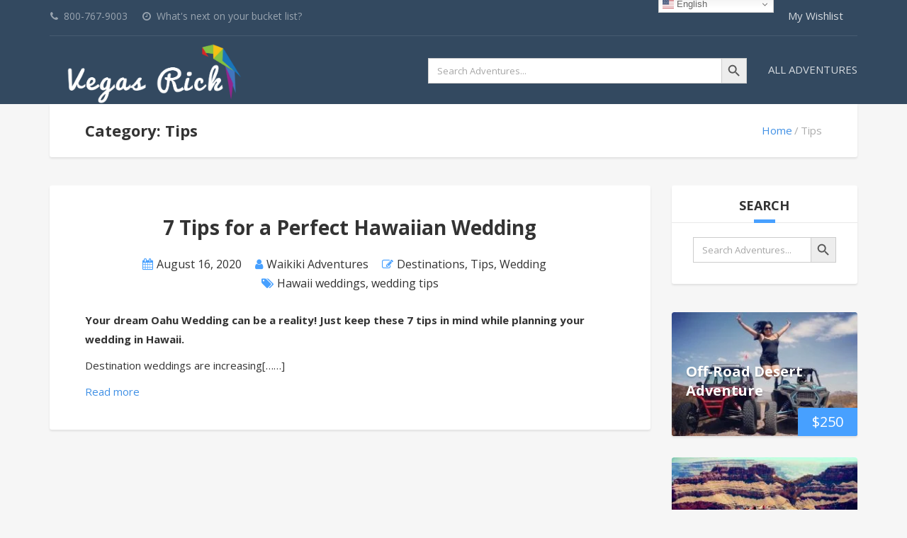

--- FILE ---
content_type: text/html; charset=UTF-8
request_url: https://vegasrick.com/category/tips/
body_size: 23356
content:
<!DOCTYPE html>
<html lang="en-US">
<head>
	<meta charset="UTF-8">
<meta name="viewport" content="width=device-width, initial-scale=1.0">
<meta name='robots' content='index, follow, max-image-preview:large, max-snippet:-1, max-video-preview:-1' />

	<!-- This site is optimized with the Yoast SEO Premium plugin v17.3 (Yoast SEO v26.8) - https://yoast.com/product/yoast-seo-premium-wordpress/ -->
	<title>Tips - Vegas Rick</title>
	<link rel="canonical" href="https://vegasrick.com/category/tips/" />
	<meta property="og:locale" content="en_US" />
	<meta property="og:type" content="article" />
	<meta property="og:title" content="Tips Archives" />
	<meta property="og:url" content="https://vegasrick.com/category/tips/" />
	<meta property="og:site_name" content="Vegas Rick" />
	<meta name="twitter:card" content="summary_large_image" />
	<script type="application/ld+json" class="yoast-schema-graph">{"@context":"https://schema.org","@graph":[{"@type":"CollectionPage","@id":"https://vegasrick.com/category/tips/","url":"https://vegasrick.com/category/tips/","name":"Tips - Vegas Rick","isPartOf":{"@id":"https://vegasrick.com/#website"},"breadcrumb":{"@id":"https://vegasrick.com/category/tips/#breadcrumb"},"inLanguage":"en-US"},{"@type":"BreadcrumbList","@id":"https://vegasrick.com/category/tips/#breadcrumb","itemListElement":[{"@type":"ListItem","position":1,"name":"Home","item":"https://vegasrick.com/"},{"@type":"ListItem","position":2,"name":"Tips"}]},{"@type":"WebSite","@id":"https://vegasrick.com/#website","url":"https://vegasrick.com/","name":"Vegas Rick","description":"What&#039;s next on your bucket list?","potentialAction":[{"@type":"SearchAction","target":{"@type":"EntryPoint","urlTemplate":"https://vegasrick.com/?s={search_term_string}"},"query-input":{"@type":"PropertyValueSpecification","valueRequired":true,"valueName":"search_term_string"}}],"inLanguage":"en-US"}]}</script>
	<!-- / Yoast SEO Premium plugin. -->


<link rel='dns-prefetch' href='//fonts.googleapis.com' />
<link rel="alternate" type="application/rss+xml" title="Vegas Rick &raquo; Feed" href="https://vegasrick.com/feed/" />
<link rel="alternate" type="application/rss+xml" title="Vegas Rick &raquo; Tips Category Feed" href="https://vegasrick.com/category/tips/feed/" />
<style id='wp-img-auto-sizes-contain-inline-css' type='text/css'>
img:is([sizes=auto i],[sizes^="auto," i]){contain-intrinsic-size:3000px 1500px}
/*# sourceURL=wp-img-auto-sizes-contain-inline-css */
</style>
<style id='wp-emoji-styles-inline-css' type='text/css'>

	img.wp-smiley, img.emoji {
		display: inline !important;
		border: none !important;
		box-shadow: none !important;
		height: 1em !important;
		width: 1em !important;
		margin: 0 0.07em !important;
		vertical-align: -0.1em !important;
		background: none !important;
		padding: 0 !important;
	}
/*# sourceURL=wp-emoji-styles-inline-css */
</style>
<style id='wp-block-library-inline-css' type='text/css'>
:root{--wp-block-synced-color:#7a00df;--wp-block-synced-color--rgb:122,0,223;--wp-bound-block-color:var(--wp-block-synced-color);--wp-editor-canvas-background:#ddd;--wp-admin-theme-color:#007cba;--wp-admin-theme-color--rgb:0,124,186;--wp-admin-theme-color-darker-10:#006ba1;--wp-admin-theme-color-darker-10--rgb:0,107,160.5;--wp-admin-theme-color-darker-20:#005a87;--wp-admin-theme-color-darker-20--rgb:0,90,135;--wp-admin-border-width-focus:2px}@media (min-resolution:192dpi){:root{--wp-admin-border-width-focus:1.5px}}.wp-element-button{cursor:pointer}:root .has-very-light-gray-background-color{background-color:#eee}:root .has-very-dark-gray-background-color{background-color:#313131}:root .has-very-light-gray-color{color:#eee}:root .has-very-dark-gray-color{color:#313131}:root .has-vivid-green-cyan-to-vivid-cyan-blue-gradient-background{background:linear-gradient(135deg,#00d084,#0693e3)}:root .has-purple-crush-gradient-background{background:linear-gradient(135deg,#34e2e4,#4721fb 50%,#ab1dfe)}:root .has-hazy-dawn-gradient-background{background:linear-gradient(135deg,#faaca8,#dad0ec)}:root .has-subdued-olive-gradient-background{background:linear-gradient(135deg,#fafae1,#67a671)}:root .has-atomic-cream-gradient-background{background:linear-gradient(135deg,#fdd79a,#004a59)}:root .has-nightshade-gradient-background{background:linear-gradient(135deg,#330968,#31cdcf)}:root .has-midnight-gradient-background{background:linear-gradient(135deg,#020381,#2874fc)}:root{--wp--preset--font-size--normal:16px;--wp--preset--font-size--huge:42px}.has-regular-font-size{font-size:1em}.has-larger-font-size{font-size:2.625em}.has-normal-font-size{font-size:var(--wp--preset--font-size--normal)}.has-huge-font-size{font-size:var(--wp--preset--font-size--huge)}.has-text-align-center{text-align:center}.has-text-align-left{text-align:left}.has-text-align-right{text-align:right}.has-fit-text{white-space:nowrap!important}#end-resizable-editor-section{display:none}.aligncenter{clear:both}.items-justified-left{justify-content:flex-start}.items-justified-center{justify-content:center}.items-justified-right{justify-content:flex-end}.items-justified-space-between{justify-content:space-between}.screen-reader-text{border:0;clip-path:inset(50%);height:1px;margin:-1px;overflow:hidden;padding:0;position:absolute;width:1px;word-wrap:normal!important}.screen-reader-text:focus{background-color:#ddd;clip-path:none;color:#444;display:block;font-size:1em;height:auto;left:5px;line-height:normal;padding:15px 23px 14px;text-decoration:none;top:5px;width:auto;z-index:100000}html :where(.has-border-color){border-style:solid}html :where([style*=border-top-color]){border-top-style:solid}html :where([style*=border-right-color]){border-right-style:solid}html :where([style*=border-bottom-color]){border-bottom-style:solid}html :where([style*=border-left-color]){border-left-style:solid}html :where([style*=border-width]){border-style:solid}html :where([style*=border-top-width]){border-top-style:solid}html :where([style*=border-right-width]){border-right-style:solid}html :where([style*=border-bottom-width]){border-bottom-style:solid}html :where([style*=border-left-width]){border-left-style:solid}html :where(img[class*=wp-image-]){height:auto;max-width:100%}:where(figure){margin:0 0 1em}html :where(.is-position-sticky){--wp-admin--admin-bar--position-offset:var(--wp-admin--admin-bar--height,0px)}@media screen and (max-width:600px){html :where(.is-position-sticky){--wp-admin--admin-bar--position-offset:0px}}

/*# sourceURL=wp-block-library-inline-css */
</style><link rel='stylesheet' id='wc-blocks-style-css' href='https://vegasrick.com/wp-content/plugins/woocommerce/assets/client/blocks/wc-blocks.css?ver=wc-10.4.3' type='text/css' media='all' />
<style id='global-styles-inline-css' type='text/css'>
:root{--wp--preset--aspect-ratio--square: 1;--wp--preset--aspect-ratio--4-3: 4/3;--wp--preset--aspect-ratio--3-4: 3/4;--wp--preset--aspect-ratio--3-2: 3/2;--wp--preset--aspect-ratio--2-3: 2/3;--wp--preset--aspect-ratio--16-9: 16/9;--wp--preset--aspect-ratio--9-16: 9/16;--wp--preset--color--black: #000000;--wp--preset--color--cyan-bluish-gray: #abb8c3;--wp--preset--color--white: #ffffff;--wp--preset--color--pale-pink: #f78da7;--wp--preset--color--vivid-red: #cf2e2e;--wp--preset--color--luminous-vivid-orange: #ff6900;--wp--preset--color--luminous-vivid-amber: #fcb900;--wp--preset--color--light-green-cyan: #7bdcb5;--wp--preset--color--vivid-green-cyan: #00d084;--wp--preset--color--pale-cyan-blue: #8ed1fc;--wp--preset--color--vivid-cyan-blue: #0693e3;--wp--preset--color--vivid-purple: #9b51e0;--wp--preset--gradient--vivid-cyan-blue-to-vivid-purple: linear-gradient(135deg,rgb(6,147,227) 0%,rgb(155,81,224) 100%);--wp--preset--gradient--light-green-cyan-to-vivid-green-cyan: linear-gradient(135deg,rgb(122,220,180) 0%,rgb(0,208,130) 100%);--wp--preset--gradient--luminous-vivid-amber-to-luminous-vivid-orange: linear-gradient(135deg,rgb(252,185,0) 0%,rgb(255,105,0) 100%);--wp--preset--gradient--luminous-vivid-orange-to-vivid-red: linear-gradient(135deg,rgb(255,105,0) 0%,rgb(207,46,46) 100%);--wp--preset--gradient--very-light-gray-to-cyan-bluish-gray: linear-gradient(135deg,rgb(238,238,238) 0%,rgb(169,184,195) 100%);--wp--preset--gradient--cool-to-warm-spectrum: linear-gradient(135deg,rgb(74,234,220) 0%,rgb(151,120,209) 20%,rgb(207,42,186) 40%,rgb(238,44,130) 60%,rgb(251,105,98) 80%,rgb(254,248,76) 100%);--wp--preset--gradient--blush-light-purple: linear-gradient(135deg,rgb(255,206,236) 0%,rgb(152,150,240) 100%);--wp--preset--gradient--blush-bordeaux: linear-gradient(135deg,rgb(254,205,165) 0%,rgb(254,45,45) 50%,rgb(107,0,62) 100%);--wp--preset--gradient--luminous-dusk: linear-gradient(135deg,rgb(255,203,112) 0%,rgb(199,81,192) 50%,rgb(65,88,208) 100%);--wp--preset--gradient--pale-ocean: linear-gradient(135deg,rgb(255,245,203) 0%,rgb(182,227,212) 50%,rgb(51,167,181) 100%);--wp--preset--gradient--electric-grass: linear-gradient(135deg,rgb(202,248,128) 0%,rgb(113,206,126) 100%);--wp--preset--gradient--midnight: linear-gradient(135deg,rgb(2,3,129) 0%,rgb(40,116,252) 100%);--wp--preset--font-size--small: 13px;--wp--preset--font-size--medium: 20px;--wp--preset--font-size--large: 36px;--wp--preset--font-size--x-large: 42px;--wp--preset--spacing--20: 0.44rem;--wp--preset--spacing--30: 0.67rem;--wp--preset--spacing--40: 1rem;--wp--preset--spacing--50: 1.5rem;--wp--preset--spacing--60: 2.25rem;--wp--preset--spacing--70: 3.38rem;--wp--preset--spacing--80: 5.06rem;--wp--preset--shadow--natural: 6px 6px 9px rgba(0, 0, 0, 0.2);--wp--preset--shadow--deep: 12px 12px 50px rgba(0, 0, 0, 0.4);--wp--preset--shadow--sharp: 6px 6px 0px rgba(0, 0, 0, 0.2);--wp--preset--shadow--outlined: 6px 6px 0px -3px rgb(255, 255, 255), 6px 6px rgb(0, 0, 0);--wp--preset--shadow--crisp: 6px 6px 0px rgb(0, 0, 0);}:where(.is-layout-flex){gap: 0.5em;}:where(.is-layout-grid){gap: 0.5em;}body .is-layout-flex{display: flex;}.is-layout-flex{flex-wrap: wrap;align-items: center;}.is-layout-flex > :is(*, div){margin: 0;}body .is-layout-grid{display: grid;}.is-layout-grid > :is(*, div){margin: 0;}:where(.wp-block-columns.is-layout-flex){gap: 2em;}:where(.wp-block-columns.is-layout-grid){gap: 2em;}:where(.wp-block-post-template.is-layout-flex){gap: 1.25em;}:where(.wp-block-post-template.is-layout-grid){gap: 1.25em;}.has-black-color{color: var(--wp--preset--color--black) !important;}.has-cyan-bluish-gray-color{color: var(--wp--preset--color--cyan-bluish-gray) !important;}.has-white-color{color: var(--wp--preset--color--white) !important;}.has-pale-pink-color{color: var(--wp--preset--color--pale-pink) !important;}.has-vivid-red-color{color: var(--wp--preset--color--vivid-red) !important;}.has-luminous-vivid-orange-color{color: var(--wp--preset--color--luminous-vivid-orange) !important;}.has-luminous-vivid-amber-color{color: var(--wp--preset--color--luminous-vivid-amber) !important;}.has-light-green-cyan-color{color: var(--wp--preset--color--light-green-cyan) !important;}.has-vivid-green-cyan-color{color: var(--wp--preset--color--vivid-green-cyan) !important;}.has-pale-cyan-blue-color{color: var(--wp--preset--color--pale-cyan-blue) !important;}.has-vivid-cyan-blue-color{color: var(--wp--preset--color--vivid-cyan-blue) !important;}.has-vivid-purple-color{color: var(--wp--preset--color--vivid-purple) !important;}.has-black-background-color{background-color: var(--wp--preset--color--black) !important;}.has-cyan-bluish-gray-background-color{background-color: var(--wp--preset--color--cyan-bluish-gray) !important;}.has-white-background-color{background-color: var(--wp--preset--color--white) !important;}.has-pale-pink-background-color{background-color: var(--wp--preset--color--pale-pink) !important;}.has-vivid-red-background-color{background-color: var(--wp--preset--color--vivid-red) !important;}.has-luminous-vivid-orange-background-color{background-color: var(--wp--preset--color--luminous-vivid-orange) !important;}.has-luminous-vivid-amber-background-color{background-color: var(--wp--preset--color--luminous-vivid-amber) !important;}.has-light-green-cyan-background-color{background-color: var(--wp--preset--color--light-green-cyan) !important;}.has-vivid-green-cyan-background-color{background-color: var(--wp--preset--color--vivid-green-cyan) !important;}.has-pale-cyan-blue-background-color{background-color: var(--wp--preset--color--pale-cyan-blue) !important;}.has-vivid-cyan-blue-background-color{background-color: var(--wp--preset--color--vivid-cyan-blue) !important;}.has-vivid-purple-background-color{background-color: var(--wp--preset--color--vivid-purple) !important;}.has-black-border-color{border-color: var(--wp--preset--color--black) !important;}.has-cyan-bluish-gray-border-color{border-color: var(--wp--preset--color--cyan-bluish-gray) !important;}.has-white-border-color{border-color: var(--wp--preset--color--white) !important;}.has-pale-pink-border-color{border-color: var(--wp--preset--color--pale-pink) !important;}.has-vivid-red-border-color{border-color: var(--wp--preset--color--vivid-red) !important;}.has-luminous-vivid-orange-border-color{border-color: var(--wp--preset--color--luminous-vivid-orange) !important;}.has-luminous-vivid-amber-border-color{border-color: var(--wp--preset--color--luminous-vivid-amber) !important;}.has-light-green-cyan-border-color{border-color: var(--wp--preset--color--light-green-cyan) !important;}.has-vivid-green-cyan-border-color{border-color: var(--wp--preset--color--vivid-green-cyan) !important;}.has-pale-cyan-blue-border-color{border-color: var(--wp--preset--color--pale-cyan-blue) !important;}.has-vivid-cyan-blue-border-color{border-color: var(--wp--preset--color--vivid-cyan-blue) !important;}.has-vivid-purple-border-color{border-color: var(--wp--preset--color--vivid-purple) !important;}.has-vivid-cyan-blue-to-vivid-purple-gradient-background{background: var(--wp--preset--gradient--vivid-cyan-blue-to-vivid-purple) !important;}.has-light-green-cyan-to-vivid-green-cyan-gradient-background{background: var(--wp--preset--gradient--light-green-cyan-to-vivid-green-cyan) !important;}.has-luminous-vivid-amber-to-luminous-vivid-orange-gradient-background{background: var(--wp--preset--gradient--luminous-vivid-amber-to-luminous-vivid-orange) !important;}.has-luminous-vivid-orange-to-vivid-red-gradient-background{background: var(--wp--preset--gradient--luminous-vivid-orange-to-vivid-red) !important;}.has-very-light-gray-to-cyan-bluish-gray-gradient-background{background: var(--wp--preset--gradient--very-light-gray-to-cyan-bluish-gray) !important;}.has-cool-to-warm-spectrum-gradient-background{background: var(--wp--preset--gradient--cool-to-warm-spectrum) !important;}.has-blush-light-purple-gradient-background{background: var(--wp--preset--gradient--blush-light-purple) !important;}.has-blush-bordeaux-gradient-background{background: var(--wp--preset--gradient--blush-bordeaux) !important;}.has-luminous-dusk-gradient-background{background: var(--wp--preset--gradient--luminous-dusk) !important;}.has-pale-ocean-gradient-background{background: var(--wp--preset--gradient--pale-ocean) !important;}.has-electric-grass-gradient-background{background: var(--wp--preset--gradient--electric-grass) !important;}.has-midnight-gradient-background{background: var(--wp--preset--gradient--midnight) !important;}.has-small-font-size{font-size: var(--wp--preset--font-size--small) !important;}.has-medium-font-size{font-size: var(--wp--preset--font-size--medium) !important;}.has-large-font-size{font-size: var(--wp--preset--font-size--large) !important;}.has-x-large-font-size{font-size: var(--wp--preset--font-size--x-large) !important;}
/*# sourceURL=global-styles-inline-css */
</style>

<style id='classic-theme-styles-inline-css' type='text/css'>
/*! This file is auto-generated */
.wp-block-button__link{color:#fff;background-color:#32373c;border-radius:9999px;box-shadow:none;text-decoration:none;padding:calc(.667em + 2px) calc(1.333em + 2px);font-size:1.125em}.wp-block-file__button{background:#32373c;color:#fff;text-decoration:none}
/*# sourceURL=/wp-includes/css/classic-themes.min.css */
</style>
<link rel='stylesheet' id='contact-form-7-css' href='https://vegasrick.com/wp-content/plugins/contact-form-7/includes/css/styles.css?ver=6.1.4' type='text/css' media='all' />
<link rel='stylesheet' id='rs-plugin-settings-css' href='https://vegasrick.com/wp-content/plugins/revslider/public/assets/css/rs6.css?ver=6.3.3' type='text/css' media='all' />
<style id='rs-plugin-settings-inline-css' type='text/css'>
#rs-demo-id {}
/*# sourceURL=rs-plugin-settings-inline-css */
</style>
<link rel='stylesheet' id='woocommerce-layout-css' href='https://vegasrick.com/wp-content/plugins/woocommerce/assets/css/woocommerce-layout.css?ver=10.4.3' type='text/css' media='all' />
<link rel='stylesheet' id='woocommerce-smallscreen-css' href='https://vegasrick.com/wp-content/plugins/woocommerce/assets/css/woocommerce-smallscreen.css?ver=10.4.3' type='text/css' media='only screen and (max-width: 768px)' />
<link rel='stylesheet' id='woocommerce-general-css' href='https://vegasrick.com/wp-content/plugins/woocommerce/assets/css/woocommerce.css?ver=10.4.3' type='text/css' media='all' />
<style id='woocommerce-inline-inline-css' type='text/css'>
.woocommerce form .form-row .required { visibility: visible; }
/*# sourceURL=woocommerce-inline-inline-css */
</style>
<link rel='stylesheet' id='ivory-search-styles-css' href='https://vegasrick.com/wp-content/plugins/add-search-to-menu/public/css/ivory-search.min.css?ver=5.5.14' type='text/css' media='all' />
<link rel='preload' as='font' type='font/woff2' crossorigin='anonymous' id='tinvwl-webfont-font-css' href='https://vegasrick.com/wp-content/plugins/ti-woocommerce-wishlist/assets/fonts/tinvwl-webfont.woff2?ver=xu2uyi'  media='all' />
<link rel='stylesheet' id='tinvwl-webfont-css' href='https://vegasrick.com/wp-content/plugins/ti-woocommerce-wishlist/assets/css/webfont.min.css?ver=2.11.1' type='text/css' media='all' />
<link rel='stylesheet' id='tinvwl-css' href='https://vegasrick.com/wp-content/plugins/ti-woocommerce-wishlist/assets/css/public.min.css?ver=2.11.1' type='text/css' media='all' />
<link rel='stylesheet' id='theme-addons-css' href='https://vegasrick.com/wp-content/themes/adventure-tours/assets/csslib/theme-addons.min.css?ver=3.1.5' type='text/css' media='all' />
<link rel='stylesheet' id='adventure-tours-style-css' href='//vegasrick.com/wp-content/uploads/adventure-tours-assets/main-custom.css?ver=6.9' type='text/css' media='all' />
<link rel='stylesheet' id='theme-font-google-fonts-css' href='//fonts.googleapis.com/css?family=Open+Sans%3A400normal%2C700normal&#038;ver=6.9' type='text/css' media='all' />
<link rel='stylesheet' id='icons-font-ac160d9d53a85cc4771a5d867e6f342c-css' href='https://vegasrick.com/wp-content/themes/adventure-tours/assets/csslib/adventure-tours-icons.css?ver=6.9' type='text/css' media='all' />
<link rel='stylesheet' id='__EPYT__style-css' href='https://vegasrick.com/wp-content/plugins/youtube-embed-plus/styles/ytprefs.min.css?ver=14.2.4' type='text/css' media='all' />
<style id='__EPYT__style-inline-css' type='text/css'>

                .epyt-gallery-thumb {
                        width: 33.333%;
                }
                
/*# sourceURL=__EPYT__style-inline-css */
</style>
<script type="text/javascript" src="https://vegasrick.com/wp-includes/js/jquery/jquery.min.js?ver=3.7.1" id="jquery-core-js"></script>
<script type="text/javascript" src="https://vegasrick.com/wp-includes/js/jquery/jquery-migrate.min.js?ver=3.4.1" id="jquery-migrate-js"></script>
<script type="text/javascript" id="jquery-js-after">
/* <![CDATA[ */

					function optimocha_getCookie(name) {
						var v = document.cookie.match("(^|;) ?" + name + "=([^;]*)(;|$)");
						return v ? v[2] : null;
					}

					function optimocha_check_wc_cart_script() {
					var cart_src = "https://vegasrick.com/wp-content/plugins/woocommerce/assets/js/frontend/cart-fragments.min.js";
					var script_id = "optimocha_loaded_wc_cart_fragments";

						if( document.getElementById(script_id) !== null ) {
							return false;
						}

						if( optimocha_getCookie("woocommerce_cart_hash") ) {
							var script = document.createElement("script");
							script.id = script_id;
							script.src = cart_src;
							script.async = true;
							document.head.appendChild(script);
						}
					}

					optimocha_check_wc_cart_script();
					document.addEventListener("click", function(){setTimeout(optimocha_check_wc_cart_script,1000);});
					
//# sourceURL=jquery-js-after
/* ]]> */
</script>
<script type="text/javascript" src="https://vegasrick.com/wp-content/plugins/revslider/public/assets/js/rbtools.min.js?ver=6.3.3" id="tp-tools-js"></script>
<script type="text/javascript" src="https://vegasrick.com/wp-content/plugins/revslider/public/assets/js/rs6.min.js?ver=6.3.3" id="revmin-js"></script>
<script type="text/javascript" src="https://vegasrick.com/wp-content/plugins/woocommerce/assets/js/jquery-blockui/jquery.blockUI.min.js?ver=2.7.0-wc.10.4.3" id="wc-jquery-blockui-js" data-wp-strategy="defer"></script>
<script type="text/javascript" id="wc-add-to-cart-js-extra">
/* <![CDATA[ */
var wc_add_to_cart_params = {"ajax_url":"/wp-admin/admin-ajax.php","wc_ajax_url":"/?wc-ajax=%%endpoint%%","i18n_view_cart":"View cart","cart_url":"https://vegasrick.com/?page_id=5","is_cart":"","cart_redirect_after_add":"yes"};
//# sourceURL=wc-add-to-cart-js-extra
/* ]]> */
</script>
<script type="text/javascript" src="https://vegasrick.com/wp-content/plugins/woocommerce/assets/js/frontend/add-to-cart.min.js?ver=10.4.3" id="wc-add-to-cart-js" data-wp-strategy="defer"></script>
<script type="text/javascript" src="https://vegasrick.com/wp-content/plugins/woocommerce/assets/js/js-cookie/js.cookie.min.js?ver=2.1.4-wc.10.4.3" id="wc-js-cookie-js" data-wp-strategy="defer"></script>
<script type="text/javascript" id="woocommerce-js-extra">
/* <![CDATA[ */
var woocommerce_params = {"ajax_url":"/wp-admin/admin-ajax.php","wc_ajax_url":"/?wc-ajax=%%endpoint%%","i18n_password_show":"Show password","i18n_password_hide":"Hide password"};
//# sourceURL=woocommerce-js-extra
/* ]]> */
</script>
<script type="text/javascript" src="https://vegasrick.com/wp-content/plugins/woocommerce/assets/js/frontend/woocommerce.min.js?ver=10.4.3" id="woocommerce-js" defer="defer" data-wp-strategy="defer"></script>
<script type="text/javascript" src="https://vegasrick.com/wp-content/plugins/js_composer/assets/js/vendors/woocommerce-add-to-cart.js?ver=6.4.1" id="vc_woocommerce-add-to-cart-js-js"></script>
<script type="text/javascript" id="__ytprefs__-js-extra">
/* <![CDATA[ */
var _EPYT_ = {"ajaxurl":"https://vegasrick.com/wp-admin/admin-ajax.php","security":"c38419021e","gallery_scrolloffset":"20","eppathtoscripts":"https://vegasrick.com/wp-content/plugins/youtube-embed-plus/scripts/","eppath":"https://vegasrick.com/wp-content/plugins/youtube-embed-plus/","epresponsiveselector":"[\"iframe.__youtube_prefs__\",\"iframe[src*='youtube.com']\",\"iframe[src*='youtube-nocookie.com']\",\"iframe[data-ep-src*='youtube.com']\",\"iframe[data-ep-src*='youtube-nocookie.com']\",\"iframe[data-ep-gallerysrc*='youtube.com']\"]","epdovol":"1","version":"14.2.4","evselector":"iframe.__youtube_prefs__[src], iframe[src*=\"youtube.com/embed/\"], iframe[src*=\"youtube-nocookie.com/embed/\"]","ajax_compat":"","maxres_facade":"eager","ytapi_load":"light","pause_others":"","stopMobileBuffer":"1","facade_mode":"","not_live_on_channel":""};
//# sourceURL=__ytprefs__-js-extra
/* ]]> */
</script>
<script type="text/javascript" src="https://vegasrick.com/wp-content/plugins/youtube-embed-plus/scripts/ytprefs.min.js?ver=14.2.4" id="__ytprefs__-js"></script>
<link rel="https://api.w.org/" href="https://vegasrick.com/wp-json/" /><link rel="alternate" title="JSON" type="application/json" href="https://vegasrick.com/wp-json/wp/v2/categories/3175" /><link rel="EditURI" type="application/rsd+xml" title="RSD" href="https://vegasrick.com/xmlrpc.php?rsd" />
<meta name="generator" content="WordPress 6.9" />
<meta name="generator" content="WooCommerce 10.4.3" />
<script type="text/javascript">var ajaxurl = "https://vegasrick.com/wp-admin/admin-ajax.php";</script>
		<!-- GA Google Analytics @ https://m0n.co/ga -->
		<script async src="https://www.googletagmanager.com/gtag/js?id=UA-165332913-1"></script>
		<script>
			window.dataLayer = window.dataLayer || [];
			function gtag(){dataLayer.push(arguments);}
			gtag('js', new Date());
			gtag('config', 'UA-165332913-1');
		</script>

	<link rel="apple-touch-icon" sizes="180x180" href="/wp-content/uploads/fbrfg/apple-touch-icon.png">
<link rel="icon" type="image/png" sizes="32x32" href="/wp-content/uploads/fbrfg/favicon-32x32.png">
<link rel="icon" type="image/png" sizes="16x16" href="/wp-content/uploads/fbrfg/favicon-16x16.png">
<link rel="manifest" href="/wp-content/uploads/fbrfg/site.webmanifest">
<link rel="mask-icon" href="/wp-content/uploads/fbrfg/safari-pinned-tab.svg" color="#5bbad5">
<link rel="shortcut icon" href="/wp-content/uploads/fbrfg/favicon.ico">
<meta name="msapplication-TileColor" content="#da532c">
<meta name="msapplication-config" content="/wp-content/uploads/fbrfg/browserconfig.xml">
<meta name="theme-color" content="#ffffff">	<noscript><style>.woocommerce-product-gallery{ opacity: 1 !important; }</style></noscript>
	<meta name="generator" content="Powered by WPBakery Page Builder - drag and drop page builder for WordPress."/>
<script id='nitro-telemetry-meta' nitro-exclude>window.NPTelemetryMetadata={missReason: (!window.NITROPACK_STATE ? 'cache not found' : 'hit'),pageType: 'category',}</script><script id='nitro-telemetry'>(()=>{window.NitroPack=window.NitroPack||{coreVersion:"na",isCounted:!1};let e=document.createElement("script");if(e.src="https://nitroscripts.com/ZdOsmzemAPlKGSWCequlKuIcdvGtAnKc",e.async=!0,e.id="nitro-script",document.head.appendChild(e),!window.NitroPack.isCounted){window.NitroPack.isCounted=!0;let t=()=>{navigator.sendBeacon("https://to.getnitropack.com/p",JSON.stringify({siteId:"ZdOsmzemAPlKGSWCequlKuIcdvGtAnKc",url:window.location.href,isOptimized:!!window.IS_NITROPACK,coreVersion:"na",missReason:window.NPTelemetryMetadata?.missReason||"",pageType:window.NPTelemetryMetadata?.pageType||"",isEligibleForOptimization:!!window.NPTelemetryMetadata?.isEligibleForOptimization}))};(()=>{let e=()=>new Promise(e=>{"complete"===document.readyState?e():window.addEventListener("load",e)}),i=()=>new Promise(e=>{document.prerendering?document.addEventListener("prerenderingchange",e,{once:!0}):e()}),a=async()=>{await i(),await e(),t()};a()})(),window.addEventListener("pageshow",e=>{if(e.persisted){let i=document.prerendering||self.performance?.getEntriesByType?.("navigation")[0]?.activationStart>0;"visible"!==document.visibilityState||i||t()}})}})();</script><meta name="generator" content="Powered by Slider Revolution 6.3.3 - responsive, Mobile-Friendly Slider Plugin for WordPress with comfortable drag and drop interface." />
<script type="text/javascript">function setREVStartSize(e){
			//window.requestAnimationFrame(function() {				 
				window.RSIW = window.RSIW===undefined ? window.innerWidth : window.RSIW;	
				window.RSIH = window.RSIH===undefined ? window.innerHeight : window.RSIH;	
				try {								
					var pw = document.getElementById(e.c).parentNode.offsetWidth,
						newh;
					pw = pw===0 || isNaN(pw) ? window.RSIW : pw;
					e.tabw = e.tabw===undefined ? 0 : parseInt(e.tabw);
					e.thumbw = e.thumbw===undefined ? 0 : parseInt(e.thumbw);
					e.tabh = e.tabh===undefined ? 0 : parseInt(e.tabh);
					e.thumbh = e.thumbh===undefined ? 0 : parseInt(e.thumbh);
					e.tabhide = e.tabhide===undefined ? 0 : parseInt(e.tabhide);
					e.thumbhide = e.thumbhide===undefined ? 0 : parseInt(e.thumbhide);
					e.mh = e.mh===undefined || e.mh=="" || e.mh==="auto" ? 0 : parseInt(e.mh,0);		
					if(e.layout==="fullscreen" || e.l==="fullscreen") 						
						newh = Math.max(e.mh,window.RSIH);					
					else{					
						e.gw = Array.isArray(e.gw) ? e.gw : [e.gw];
						for (var i in e.rl) if (e.gw[i]===undefined || e.gw[i]===0) e.gw[i] = e.gw[i-1];					
						e.gh = e.el===undefined || e.el==="" || (Array.isArray(e.el) && e.el.length==0)? e.gh : e.el;
						e.gh = Array.isArray(e.gh) ? e.gh : [e.gh];
						for (var i in e.rl) if (e.gh[i]===undefined || e.gh[i]===0) e.gh[i] = e.gh[i-1];
											
						var nl = new Array(e.rl.length),
							ix = 0,						
							sl;					
						e.tabw = e.tabhide>=pw ? 0 : e.tabw;
						e.thumbw = e.thumbhide>=pw ? 0 : e.thumbw;
						e.tabh = e.tabhide>=pw ? 0 : e.tabh;
						e.thumbh = e.thumbhide>=pw ? 0 : e.thumbh;					
						for (var i in e.rl) nl[i] = e.rl[i]<window.RSIW ? 0 : e.rl[i];
						sl = nl[0];									
						for (var i in nl) if (sl>nl[i] && nl[i]>0) { sl = nl[i]; ix=i;}															
						var m = pw>(e.gw[ix]+e.tabw+e.thumbw) ? 1 : (pw-(e.tabw+e.thumbw)) / (e.gw[ix]);					
						newh =  (e.gh[ix] * m) + (e.tabh + e.thumbh);
					}				
					if(window.rs_init_css===undefined) window.rs_init_css = document.head.appendChild(document.createElement("style"));					
					document.getElementById(e.c).height = newh+"px";
					window.rs_init_css.innerHTML += "#"+e.c+"_wrapper { height: "+newh+"px }";				
				} catch(e){
					console.log("Failure at Presize of Slider:" + e)
				}					   
			//});
		  };</script>
		<style type="text/css" id="wp-custom-css">
			.main-nav-header .astm-search-menu{
	width:450px;
}
.main-nav-header .is-menu.default form{
	max-width:100%;
}
.textwidget form{
	display:none;
}
@media all and (max-width:1200px){
	.main-nav .astm-search-menu{
	width:auto !important;
}
}
@media all and (max-width:765px){
	.slicknav_nav .astm-search-menu{
		display:none;
	}
	.textwidget form{
	display:block !important;
}
}

.header__info__items-right .switcher{
margin-top:15px;
}
.is-search-input::placeholder{
	line-height:31px;
}

.header__info__items-right .switcher .option{
	position:fixed;
}
.single-product .price-decoration{
	margin-bottom: 0px;
}
.single-product .fareharbor-calendar-wrap{
	padding-top: 35px !important;
}
.return-to-shop{
	display:none;
}
.single-product .tinv-wishlist{
	margin-top:15px;
	background: #47a0ff;
	padding: 10px;
}
.single-product .tinv-wishlist a{
	color:#fff;
}
.custom_wishlst{
	margin-top:12px;
}
.atlist__item__attributes{
	z-index: 9;
	bottom:50px;
}
.atlist__item__content__item--alternative{
	width: 160px !important;
}
.atlist__item__content__item{
	padding-right:0px !important;
}
.mobile_tr_searchbox{
	display:none !important;
}
@media only screen and (max-width:991px){
.mobile_tr_searchbox{
	display:block !important;
	list-style: none;
  margin-bottom: 40px;
}
	.sidebar .form-block{
		display: none !important;
}	
}

.haiwaii_logs{
	padding-bottom:40px;
}
.haiwaii_logs .col {
	width:20%;
	float:left;
}
.atlist__item__attributes{
	width:90% !important;
	margin-right:0px !important;
	
}
.atlist__item__content__item::before{
	max-height:300px !important;
	min-height: auto !important;
}
.tours-act-title .title__primary{
	font-size: 22px!important;
	border:none !important;
}
.tours-act-title{
	border:none !important;
}
.tours-act{
	list-style:none;
}
.tours-act li a{
	color:#fff;
}
.page-id-4595 .margin-bottom {
    margin-bottom: 0px !important;
}
.price-decoration__label{
	display:none !important;
}
#tours_adventure_tours-2 .widget-atgrid-without-title .atgrid--widget{
	padding-top: 20px !important;
}
.fareharbor-calendar-wrap{
	padding-top: 50px !important;
	padding-bottom:20px !important;
}
@media only screen and (max-width: 667px) {

.weather_app{display:none}
	.header__info__items-right {
    width: 300px;
    margin: 0 auto;
}


@media only screen and (max-width: 414px) {
	.switcher{
		width:90px !important;
	}
}
		</style>
		<style id="sccss">/* Enter Your Custom CSS Here */
.island_images .wpb_singleimage_heading{
	position: relative;
	top: 27px;
	background: rgba(255,255,255,0.8);
	max-width: 240px;
	float: none;
	margin: auto;
	font-size:22px;
	border-radius: 4px 4px 0px 0px;
}
.island_images .vc_figure{
	box-shadow: 0px 0px 10px 0px gainsboro;
	
}
.home_page_first_row .wpb_column{
	z-index:9;
}

body > div.layout-content > div.container.layout-container.margin-top.margin-bottom > div > main > div.margin-bottom > img {display:none !important}</style><noscript><style> .wpb_animate_when_almost_visible { opacity: 1; }</style></noscript>			<style type="text/css">
					</style>
		<link rel='stylesheet' id='ivory-ajax-search-styles-css' href='https://vegasrick.com/wp-content/plugins/add-search-to-menu/public/css/ivory-ajax-search.min.css?ver=5.5.14' type='text/css' media='all' />
</head>
<body data-rsssl=1 class="archive category category-tips category-3175 wp-theme-adventure-tours wp-child-theme-Adventure-child theme-adventure-tours woocommerce-no-js adventure-tours tinvwl-theme-style wpb-js-composer js-comp-ver-6.4.1 vc_responsive">
	<div class="layout-content">
<div class="header-wrap"><div class="header-wrap__backlog"></div><header class="header" role="banner">
	<div class="container">
		<div class="header__info">
	<div class="header__info__items-left"><div class="header__info__item header__info__item--phone"><i class="fa fa-phone"></i>800-767-9003</div><div class="header__info__item header__info__item--clock"><i class="fa fa-clock-o"></i>What&#039;s next on your bucket list?</div></div>

	<div class="header__info__items-right">
	<li id="text-2" class="widget widget_text" style="list-style: none; float: left; margin-right: 20px; height: auto; margin-top: -6px;">			<div class="textwidget"><div class="gtranslate_wrapper" id="gt-wrapper-32031649"></div>
</div>
		</li><li id="text-2" class="widget widget_text" style="list-style: none; float: left; margin-right: 20px; height: auto; margin-top: -6px;">			<div class="textwidget"><p><a style="color: #fff; opacity: .8;" href="https://vegasrick.com/wishlist/">My Wishlist</a></p>
</div>
		</li>							
		
	</div>
	 			<div class="textwidget"><form data-min-no-for-search=1 data-result-box-max-height=400 data-form-id=6743 class="is-search-form is-form-style is-form-style-3 is-form-id-6743 is-ajax-search" action="https://vegasrick.com/" method="get" role="search" ><label for="is-search-input-6743"><span class="is-screen-reader-text">Search for:</span><input  type="search" id="is-search-input-6743" name="s" value="" class="is-search-input" placeholder="Search Adventures..." autocomplete=off /><span class="is-loader-image" style="display: none;background-image:url(https://vegasrick.com/wp-content/plugins/add-search-to-menu/public/images/spinner.gif);" ></span></label><button type="submit" class="is-search-submit"><span class="is-screen-reader-text">Search Button</span><span class="is-search-icon"><svg focusable="false" aria-label="Search" xmlns="http://www.w3.org/2000/svg" viewBox="0 0 24 24" width="24px"><path d="M15.5 14h-.79l-.28-.27C15.41 12.59 16 11.11 16 9.5 16 5.91 13.09 3 9.5 3S3 5.91 3 9.5 5.91 16 9.5 16c1.61 0 3.09-.59 4.23-1.57l.27.28v.79l5 4.99L20.49 19l-4.99-5zm-6 0C7.01 14 5 11.99 5 9.5S7.01 5 9.5 5 14 7.01 14 9.5 11.99 14 9.5 14z"></path></svg></span></button><input type="hidden" name="id" value="6743" /></form>
</div>
		 			<div class="textwidget"></div>
		</div>

		<div class="header__content-wrap">
			<div class="row">
				<div class="col-md-12 header__content">
					
<div class="logo logo--image"><a id="logoLink" href="https://vegasrick.com/"><img id="normalImageLogo" src="https://vegasrick.com/wp-content/uploads/2021/10/Vegas-Rick-Logo.png" alt="Vegas Rick" title="What&#039;s next on your bucket list?"><img id="retinaImageLogo" src="https://vegasrick.com/wp-content/uploads/2021/10/Vegas-Rick-Logo.png" alt="Vegas Rick" title="What&#039;s next on your bucket list?"></a></div>										<nav class="main-nav-header" role="navigation">
						<ul id="navigation" class="main-nav"><li class=" astm-search-menu is-menu default is-first menu-item"><form data-min-no-for-search=1 data-result-box-max-height=400 data-form-id=6743 class="is-search-form is-form-style is-form-style-3 is-form-id-6743 is-ajax-search" action="https://vegasrick.com/" method="get" role="search" ><label for="is-search-input-6743"><span class="is-screen-reader-text">Search for:</span><input  type="search" id="is-search-input-6743" name="s" value="" class="is-search-input" placeholder="Search Adventures..." autocomplete=off /><span class="is-loader-image" style="display: none;background-image:url(https://vegasrick.com/wp-content/plugins/add-search-to-menu/public/images/spinner.gif);" ></span></label><button type="submit" class="is-search-submit"><span class="is-screen-reader-text">Search Button</span><span class="is-search-icon"><svg focusable="false" aria-label="Search" xmlns="http://www.w3.org/2000/svg" viewBox="0 0 24 24" width="24px"><path d="M15.5 14h-.79l-.28-.27C15.41 12.59 16 11.11 16 9.5 16 5.91 13.09 3 9.5 3S3 5.91 3 9.5 5.91 16 9.5 16c1.61 0 3.09-.59 4.23-1.57l.27.28v.79l5 4.99L20.49 19l-4.99-5zm-6 0C7.01 14 5 11.99 5 9.5S7.01 5 9.5 5 14 7.01 14 9.5 11.99 14 9.5 14z"></path></svg></span></button></form></li><li id="menu-item-257" class="menu-item menu-item-type-post_type menu-item-object-page menu-item-257"><a href="https://vegasrick.com/adventures/">All Adventures</a></li>
</ul>					</nav>
										<div class="clearfix"></div>
				</div><!-- .header__content -->
			</div>
		</div><!-- .header__content-wrap -->
	</div><!-- .container -->
</header>
</div>
<div class="container">
	<div class="row">
		<div class="col-md-12">
			<div class="header-section padding-left padding-right">
				<div class="header-section__content header-section__content--breadcrumbs">
				<div class="header-section__title-wrap--breadcrumbs"><h1 class="header-section__title">Category: Tips</h1></div><div class="breadcrumbs-wrap"><div class="breadcrumbs"><ul><li><a href="https://vegasrick.com">Home</a></li><li>Tips</li></ul></div></div>				</div>
			</div>
		</div>
	</div>
</div>
<div class="container layout-container margin-top margin-bottom">

<div class="row">
	<main class="col-md-9" role="main">
	<article id="post-5219" class="blog__item margin-bottom blog__item--without-image post-5219 post type-post status-publish format-standard hentry category-destinations category-tips category-wedding tag-hawaii-weddings tag-wedding-tips" itemscope itemtype="https://schema.org/BlogPosting">
	<div class="blog__item__box">
			<div class="blog__item__info padding-top">
					<h2 class="blog__item__title padding-left padding-right entry-title" itemprop="headline"><a href="https://vegasrick.com/7-tips-for-a-perfect-hawaiian-wedding/">7 Tips for a Perfect Hawaiian Wedding</a></h2>
		
		
<ul class="article-info padding-left padding-right">
	<li>
		<i class="fa fa-calendar"></i><a href="https://vegasrick.com/7-tips-for-a-perfect-hawaiian-wedding/"><time itemprop="datePublished" class="entry-date published" datetime="2020-08-16T11:05:34-07:00">August 16, 2020</time></a>
		<time itemprop="dateModified" class="entry-date updated hidden" datetime="2020-08-16T11:18:00-07:00" >August 16, 2020</time>
	</li>
	<li><i class="fa fa-user"></i><a href="https://vegasrick.com/author/waikiki-adventures/"><span itemprop="author" itemscope itemtype="https://schema.org/Person" class="vcard author"><span class="fn" itemprop="name">Waikiki Adventures</span></span></a></li>
	<li><i class="fa fa-pencil-square-o"></i><span itemprop="articleSection"><a href="https://vegasrick.com/category/destinations/">Destinations</a>, <a href="https://vegasrick.com/category/tips/">Tips</a>, <a href="https://vegasrick.com/category/wedding/">Wedding</a></span></li>
	<li><i class="fa fa-tags"></i><span itemprop="articleSection"><a href="https://vegasrick.com/tag/hawaii-weddings/" rel="tag">Hawaii weddings</a>, <a href="https://vegasrick.com/tag/wedding-tips/" rel="tag">wedding tips</a></span></li>
</ul>

		<meta itemprop="url" content="https://vegasrick.com/7-tips-for-a-perfect-hawaiian-wedding/">
				</div>
			<div itemprop="description" class="entry-summary hidden">Your dream Oahu Wedding can be a reality! Just keep these 7 tips in mind while planning your wedding in Hawaii. Destination weddings are increasing in popularity as more people shun the hotel ballrooms for a picturesque wedding on some faraway beach. An Oahu Wedding is a perfect choice no matter the time of year. No international travel means you may convince more guests to come and you’ll find a number of gorgeous locations for your wedding ceremony and reception. Here are 7 tips for planning your Oahu Wedding. Tip #1. Use a Wedding Coordinator If you’re planning your Wedding in Hawaii from a distance, you’ll want to utilize the services of a wedding planner or coordinator. This is especially true if you’re not familiar with the venues. Your wedding coordinator will help you select where you hold your ceremony, suggest venues for the reception, organize the services of local vendors, and much more. Tip #2. Choose a Hotel or Resort Wedding Package An even easier way to plan an Oahu Wedding from afar is to choose one of the many packages offered by Oahu resorts and hotels. If you’re dreaming of a wedding on the beach then you’re in luck as many of the hotels that offer such packages are right on the water. What is included in these wedding packages varies by property. Some offer packages that include everything you’ll need for your big day while others may only include the venue rental with other services and catering offered ala carte. Tip #3. Pick Your Date Seems obvious, right? Some couples get so overwhelmed at the thought of all the details that go into planning their Oahu Event that they put the whole thing off. That’s a mistake. Pick your date and reserve your venue as far in</div>

		<div class="blog__item__content  padding-all">
			<p><strong>Your dream Oahu Wedding can be a reality! Just keep these 7 tips in mind while planning your wedding in Hawaii.</strong></p>
<p>Destination weddings are increasing[&#8230;&#8230;]</p>
<p class="read-more"><a href="https://vegasrick.com/7-tips-for-a-perfect-hawaiian-wedding/">Read more</a></p>
		</div>

				</div>

	</article>
	</main>
	<aside class="col-md-3 sidebar" role="complementary">
<div id="search-2" class="widget block-after-indent widget_search"><h3 class="widget__title">Search</h3><form data-min-no-for-search=1 data-result-box-max-height=400 data-form-id=6743 class="is-search-form is-form-style is-form-style-3 is-form-id-6743 is-ajax-search" action="https://vegasrick.com/" method="get" role="search" ><label for="is-search-input-6743"><span class="is-screen-reader-text">Search for:</span><input  type="search" id="is-search-input-6743" name="s" value="" class="is-search-input" placeholder="Search Adventures..." autocomplete=off /><span class="is-loader-image" style="display: none;background-image:url(https://vegasrick.com/wp-content/plugins/add-search-to-menu/public/images/spinner.gif);" ></span></label><button type="submit" class="is-search-submit"><span class="is-screen-reader-text">Search Button</span><span class="is-search-icon"><svg focusable="false" aria-label="Search" xmlns="http://www.w3.org/2000/svg" viewBox="0 0 24 24" width="24px"><path d="M15.5 14h-.79l-.28-.27C15.41 12.59 16 11.11 16 9.5 16 5.91 13.09 3 9.5 3S3 5.91 3 9.5 5.91 16 9.5 16c1.61 0 3.09-.59 4.23-1.57l.27.28v.79l5 4.99L20.49 19l-4.99-5zm-6 0C7.01 14 5 11.99 5 9.5S7.01 5 9.5 5 14 7.01 14 9.5 11.99 14 9.5 14z"></path></svg></span></button></form></div><div class="block-after-indent widget-atgrid-without-title">
	<div id="tours_adventure_tours-1" class="widget block-after-indent widget_tours_adventure_tours">		<div class="atgrid--widget">
		<div class="atgrid atgrid--small">
								<div class="atgrid__item">
				<div class="atgrid__item__top">
				<a href="https://vegasrick.com/adventures/off-road-desert-adventure/"><img width="270" height="180" src="https://vegasrick.com/wp-content/uploads/2021/10/Off-road-desert-adventure-las-vegas-270x180.jpg" class="attachment-thumb_tour_widget size-thumb_tour_widget" alt="Off-Road Desert Adventure" decoding="async" loading="lazy" srcset="https://vegasrick.com/wp-content/uploads/2021/10/Off-road-desert-adventure-las-vegas-270x180.jpg 270w, https://vegasrick.com/wp-content/uploads/2021/10/Off-road-desert-adventure-las-vegas-531x354.jpg 531w, https://vegasrick.com/wp-content/uploads/2021/10/Off-road-desert-adventure-las-vegas-180x120.jpg 180w, https://vegasrick.com/wp-content/uploads/2021/10/Off-road-desert-adventure-las-vegas-360x240.jpg 360w" sizes="auto, (max-width: 270px) 100vw, 270px" /></a>								<div class="atgrid__item__price"><a href="https://vegasrick.com/adventures/off-road-desert-adventure/" class="atgrid__item__price__button"><span class="woocommerce-Price-amount amount"><bdi><span class="woocommerce-Price-currencySymbol">&#36;</span>250</bdi></span></a></div>									<h4 class="atgrid__item__top__title"><a href="https://vegasrick.com/adventures/off-road-desert-adventure/">Off-Road Desert Adventure</a></h4>
				</div>
			</div>
								<div class="atgrid__item">
				<div class="atgrid__item__top">
				<a href="https://vegasrick.com/adventures/grand-canyon-west-rim-5-in-1-tour/"><img width="270" height="180" src="https://vegasrick.com/wp-content/uploads/2021/10/Grand-Canyon-West-Rim-5-in-1-Tour-APT-©-Skywalk-at-Eagle-Point-12x8-300dpi--270x180.jpg" class="attachment-thumb_tour_widget size-thumb_tour_widget" alt="Grand Canyon West Rim 5 in 1 Tour" decoding="async" loading="lazy" srcset="https://vegasrick.com/wp-content/uploads/2021/10/Grand-Canyon-West-Rim-5-in-1-Tour-APT-©-Skywalk-at-Eagle-Point-12x8-300dpi--270x180.jpg 270w, https://vegasrick.com/wp-content/uploads/2021/10/Grand-Canyon-West-Rim-5-in-1-Tour-APT-©-Skywalk-at-Eagle-Point-12x8-300dpi--531x354.jpg 531w, https://vegasrick.com/wp-content/uploads/2021/10/Grand-Canyon-West-Rim-5-in-1-Tour-APT-©-Skywalk-at-Eagle-Point-12x8-300dpi--180x120.jpg 180w, https://vegasrick.com/wp-content/uploads/2021/10/Grand-Canyon-West-Rim-5-in-1-Tour-APT-©-Skywalk-at-Eagle-Point-12x8-300dpi--360x240.jpg 360w" sizes="auto, (max-width: 270px) 100vw, 270px" /></a>								<div class="atgrid__item__price"><a href="https://vegasrick.com/adventures/grand-canyon-west-rim-5-in-1-tour/" class="atgrid__item__price__button"><span class="woocommerce-Price-amount amount"><bdi><span class="woocommerce-Price-currencySymbol">&#36;</span>271</bdi></span></a></div>									<h4 class="atgrid__item__top__title"><a href="https://vegasrick.com/adventures/grand-canyon-west-rim-5-in-1-tour/">Grand Canyon West Rim 5 in 1 Tour</a></h4>
				</div>
			</div>
								<div class="atgrid__item">
				<div class="atgrid__item__top">
				<a href="https://vegasrick.com/adventures/area-51-top-secret-tour/"><img width="270" height="180" src="https://vegasrick.com/wp-content/uploads/2021/10/Area-51-The-Extraterrestrial-Highway-270x180.jpg" class="attachment-thumb_tour_widget size-thumb_tour_widget" alt="Area 51 &quot;Top Secret&quot; Tour" decoding="async" loading="lazy" srcset="https://vegasrick.com/wp-content/uploads/2021/10/Area-51-The-Extraterrestrial-Highway-270x180.jpg 270w, https://vegasrick.com/wp-content/uploads/2021/10/Area-51-The-Extraterrestrial-Highway-531x354.jpg 531w, https://vegasrick.com/wp-content/uploads/2021/10/Area-51-The-Extraterrestrial-Highway-180x120.jpg 180w, https://vegasrick.com/wp-content/uploads/2021/10/Area-51-The-Extraterrestrial-Highway-360x240.jpg 360w" sizes="auto, (max-width: 270px) 100vw, 270px" /></a>								<div class="atgrid__item__price"><a href="https://vegasrick.com/adventures/area-51-top-secret-tour/" class="atgrid__item__price__button"><span class="woocommerce-Price-amount amount"><bdi><span class="woocommerce-Price-currencySymbol">&#36;</span>211</bdi></span></a></div>									<h4 class="atgrid__item__top__title"><a href="https://vegasrick.com/adventures/area-51-top-secret-tour/">Area 51 &quot;Top Secret&quot; Tour</a></h4>
				</div>
			</div>
								<div class="atgrid__item">
				<div class="atgrid__item__top">
				<a href="https://vegasrick.com/adventures/private-jet-to-santa-barbara/"><img width="270" height="180" src="https://vegasrick.com/wp-content/uploads/2021/10/Jef-to-Santa-Barbara-Private-270x180.jpg" class="attachment-thumb_tour_widget size-thumb_tour_widget" alt="Private Jet to Santa Barbara" decoding="async" loading="lazy" srcset="https://vegasrick.com/wp-content/uploads/2021/10/Jef-to-Santa-Barbara-Private-270x180.jpg 270w, https://vegasrick.com/wp-content/uploads/2021/10/Jef-to-Santa-Barbara-Private-531x354.jpg 531w, https://vegasrick.com/wp-content/uploads/2021/10/Jef-to-Santa-Barbara-Private-180x120.jpg 180w, https://vegasrick.com/wp-content/uploads/2021/10/Jef-to-Santa-Barbara-Private-360x240.jpg 360w" sizes="auto, (max-width: 270px) 100vw, 270px" /></a>								<div class="atgrid__item__price"><a href="https://vegasrick.com/adventures/private-jet-to-santa-barbara/" class="atgrid__item__price__button"><span class="woocommerce-Price-amount amount"><bdi><span class="woocommerce-Price-currencySymbol">&#36;</span>15,020</bdi></span></a></div>									<h4 class="atgrid__item__top__title"><a href="https://vegasrick.com/adventures/private-jet-to-santa-barbara/">Private Jet to Santa Barbara</a></h4>
				</div>
			</div>
								<div class="atgrid__item">
				<div class="atgrid__item__top">
				<a href="https://vegasrick.com/adventures/segway-foodie-tour/"><img width="270" height="180" src="https://vegasrick.com/wp-content/uploads/2021/10/Segway-Foodie-Tour-270x180.jpg" class="attachment-thumb_tour_widget size-thumb_tour_widget" alt="Segway Foodie Tour" decoding="async" loading="lazy" srcset="https://vegasrick.com/wp-content/uploads/2021/10/Segway-Foodie-Tour-270x180.jpg 270w, https://vegasrick.com/wp-content/uploads/2021/10/Segway-Foodie-Tour-531x354.jpg 531w, https://vegasrick.com/wp-content/uploads/2021/10/Segway-Foodie-Tour-180x120.jpg 180w, https://vegasrick.com/wp-content/uploads/2021/10/Segway-Foodie-Tour-360x240.jpg 360w" sizes="auto, (max-width: 270px) 100vw, 270px" /></a>								<div class="atgrid__item__price"><a href="https://vegasrick.com/adventures/segway-foodie-tour/" class="atgrid__item__price__button"><span class="woocommerce-Price-amount amount"><bdi><span class="woocommerce-Price-currencySymbol">&#36;</span>179</bdi></span></a></div>									<h4 class="atgrid__item__top__title"><a href="https://vegasrick.com/adventures/segway-foodie-tour/">Segway Foodie Tour</a></h4>
				</div>
			</div>
								<div class="atgrid__item">
				<div class="atgrid__item__top">
				<a href="https://vegasrick.com/adventures/pop-culture-walking-tour/"><img width="270" height="180" src="https://vegasrick.com/wp-content/uploads/2021/10/Pop-Culture-Walking-Tour-Elvis-and-marilyn-e1634418845602-270x180.jpg" class="attachment-thumb_tour_widget size-thumb_tour_widget" alt="Pop Culture Walking Tour" decoding="async" loading="lazy" srcset="https://vegasrick.com/wp-content/uploads/2021/10/Pop-Culture-Walking-Tour-Elvis-and-marilyn-e1634418845602-270x180.jpg 270w, https://vegasrick.com/wp-content/uploads/2021/10/Pop-Culture-Walking-Tour-Elvis-and-marilyn-e1634418845602-531x354.jpg 531w, https://vegasrick.com/wp-content/uploads/2021/10/Pop-Culture-Walking-Tour-Elvis-and-marilyn-e1634418845602-180x120.jpg 180w, https://vegasrick.com/wp-content/uploads/2021/10/Pop-Culture-Walking-Tour-Elvis-and-marilyn-e1634418845602-360x240.jpg 360w" sizes="auto, (max-width: 270px) 100vw, 270px" /></a>								<div class="atgrid__item__price"><a href="https://vegasrick.com/adventures/pop-culture-walking-tour/" class="atgrid__item__price__button"><span class="woocommerce-Price-amount amount"><bdi><span class="woocommerce-Price-currencySymbol">&#36;</span>35</bdi></span></a></div>									<h4 class="atgrid__item__top__title"><a href="https://vegasrick.com/adventures/pop-culture-walking-tour/">Pop Culture Walking Tour</a></h4>
				</div>
			</div>
								<div class="atgrid__item">
				<div class="atgrid__item__top">
				<a href="https://vegasrick.com/adventures/vegas-chocolate-tour/"><img width="270" height="180" src="https://vegasrick.com/wp-content/uploads/2021/10/MMWorld-scaled-270x180.jpg" class="attachment-thumb_tour_widget size-thumb_tour_widget" alt="Vegas Chocolate Tour" decoding="async" loading="lazy" srcset="https://vegasrick.com/wp-content/uploads/2021/10/MMWorld-scaled-270x180.jpg 270w, https://vegasrick.com/wp-content/uploads/2021/10/MMWorld-531x354.jpg 531w, https://vegasrick.com/wp-content/uploads/2021/10/MMWorld-180x120.jpg 180w, https://vegasrick.com/wp-content/uploads/2021/10/MMWorld-scaled-360x240.jpg 360w" sizes="auto, (max-width: 270px) 100vw, 270px" /></a>								<div class="atgrid__item__price"><a href="https://vegasrick.com/adventures/vegas-chocolate-tour/" class="atgrid__item__price__button"><span class="woocommerce-Price-amount amount"><bdi><span class="woocommerce-Price-currencySymbol">&#36;</span>109</bdi></span></a></div>									<h4 class="atgrid__item__top__title"><a href="https://vegasrick.com/adventures/vegas-chocolate-tour/">Vegas Chocolate Tour</a></h4>
				</div>
			</div>
								<div class="atgrid__item">
				<div class="atgrid__item__top">
				<a href="https://vegasrick.com/adventures/grand-canyon-west-rim-hoover-dam-combo-tour/"><img width="270" height="180" src="https://vegasrick.com/wp-content/uploads/2021/10/Grand-Canyon-West-Rim-5-in-1-Tour-APT-©-Lunch-on-the-Rim-at-Guano-Point-3-270x180.jpg" class="attachment-thumb_tour_widget size-thumb_tour_widget" alt="Grand Canyon West Rim &amp; Hoover Dam Combo Tour" decoding="async" loading="lazy" srcset="https://vegasrick.com/wp-content/uploads/2021/10/Grand-Canyon-West-Rim-5-in-1-Tour-APT-©-Lunch-on-the-Rim-at-Guano-Point-3-270x180.jpg 270w, https://vegasrick.com/wp-content/uploads/2021/10/Grand-Canyon-West-Rim-5-in-1-Tour-APT-©-Lunch-on-the-Rim-at-Guano-Point-3-531x354.jpg 531w, https://vegasrick.com/wp-content/uploads/2021/10/Grand-Canyon-West-Rim-5-in-1-Tour-APT-©-Lunch-on-the-Rim-at-Guano-Point-3-180x120.jpg 180w, https://vegasrick.com/wp-content/uploads/2021/10/Grand-Canyon-West-Rim-5-in-1-Tour-APT-©-Lunch-on-the-Rim-at-Guano-Point-3-360x240.jpg 360w" sizes="auto, (max-width: 270px) 100vw, 270px" /></a>				<div class="atgrid__item__angle-wrap"><div class="atgrid__item__angle" style="background-color:#072be8">Local Fav!</div></div>				<div class="atgrid__item__price"><a href="https://vegasrick.com/adventures/grand-canyon-west-rim-hoover-dam-combo-tour/" class="atgrid__item__price__button"><span class="woocommerce-Price-amount amount"><bdi><span class="woocommerce-Price-currencySymbol">&#36;</span>311</bdi></span></a></div>									<h4 class="atgrid__item__top__title"><a href="https://vegasrick.com/adventures/grand-canyon-west-rim-hoover-dam-combo-tour/">Grand Canyon West Rim &amp; Hoover Dam Combo Tour</a></h4>
				</div>
			</div>
								<div class="atgrid__item">
				<div class="atgrid__item__top">
				<a href="https://vegasrick.com/adventures/stratosphere-top-of-the-world-dining-tour/"><img width="270" height="180" src="https://vegasrick.com/wp-content/uploads/2021/10/Top-of-the-World-Dining-Photo-Tour-e1634499063764-270x180.jpg" class="attachment-thumb_tour_widget size-thumb_tour_widget" alt="Stratosphere Top of the World Photo Tour" decoding="async" loading="lazy" srcset="https://vegasrick.com/wp-content/uploads/2021/10/Top-of-the-World-Dining-Photo-Tour-e1634499063764-270x180.jpg 270w, https://vegasrick.com/wp-content/uploads/2021/10/Top-of-the-World-Dining-Photo-Tour-e1634499063764-531x354.jpg 531w, https://vegasrick.com/wp-content/uploads/2021/10/Top-of-the-World-Dining-Photo-Tour-e1634499063764-180x120.jpg 180w, https://vegasrick.com/wp-content/uploads/2021/10/Top-of-the-World-Dining-Photo-Tour-e1634499063764-360x240.jpg 360w" sizes="auto, (max-width: 270px) 100vw, 270px" /></a>								<div class="atgrid__item__price"><a href="https://vegasrick.com/adventures/stratosphere-top-of-the-world-dining-tour/" class="atgrid__item__price__button"><span class="woocommerce-Price-amount amount"><bdi><span class="woocommerce-Price-currencySymbol">&#36;</span>499</bdi></span></a></div>									<h4 class="atgrid__item__top__title"><a href="https://vegasrick.com/adventures/stratosphere-top-of-the-world-dining-tour/">Stratosphere Top of the World Photo Tour</a></h4>
				</div>
			</div>
								<div class="atgrid__item">
				<div class="atgrid__item__top">
				<a href="https://vegasrick.com/adventures/fremont-bar-crawl/"><img width="270" height="180" src="https://vegasrick.com/wp-content/uploads/2021/10/World_Crawl_Las_Vegas-270x180.jpg" class="attachment-thumb_tour_widget size-thumb_tour_widget" alt="Fremont Bar Crawl" decoding="async" loading="lazy" srcset="https://vegasrick.com/wp-content/uploads/2021/10/World_Crawl_Las_Vegas-270x180.jpg 270w, https://vegasrick.com/wp-content/uploads/2021/10/World_Crawl_Las_Vegas-531x354.jpg 531w, https://vegasrick.com/wp-content/uploads/2021/10/World_Crawl_Las_Vegas-180x120.jpg 180w, https://vegasrick.com/wp-content/uploads/2021/10/World_Crawl_Las_Vegas-360x240.jpg 360w" sizes="auto, (max-width: 270px) 100vw, 270px" /></a>								<div class="atgrid__item__price"><a href="https://vegasrick.com/adventures/fremont-bar-crawl/" class="atgrid__item__price__button"><span class="woocommerce-Price-amount amount"><bdi><span class="woocommerce-Price-currencySymbol">&#36;</span>28</bdi></span></a></div>									<h4 class="atgrid__item__top__title"><a href="https://vegasrick.com/adventures/fremont-bar-crawl/">Fremont Bar Crawl</a></h4>
				</div>
			</div>
								<div class="atgrid__item">
				<div class="atgrid__item__top">
				<a href="https://vegasrick.com/adventures/private-grand-canyon-helicopter-sunset-photo-tour/"><img width="270" height="180" src="https://vegasrick.com/wp-content/uploads/2021/10/GRAND-CANYON-SUNSET-HELICOPTER-PRIVATE-PHOTO-TOUR-5-270x180.jpg" class="attachment-thumb_tour_widget size-thumb_tour_widget" alt="Private Grand Canyon Helicopter Sunset Photo Tour" decoding="async" loading="lazy" srcset="https://vegasrick.com/wp-content/uploads/2021/10/GRAND-CANYON-SUNSET-HELICOPTER-PRIVATE-PHOTO-TOUR-5-270x180.jpg 270w, https://vegasrick.com/wp-content/uploads/2021/10/GRAND-CANYON-SUNSET-HELICOPTER-PRIVATE-PHOTO-TOUR-5-531x354.jpg 531w, https://vegasrick.com/wp-content/uploads/2021/10/GRAND-CANYON-SUNSET-HELICOPTER-PRIVATE-PHOTO-TOUR-5-180x120.jpg 180w, https://vegasrick.com/wp-content/uploads/2021/10/GRAND-CANYON-SUNSET-HELICOPTER-PRIVATE-PHOTO-TOUR-5-360x240.jpg 360w" sizes="auto, (max-width: 270px) 100vw, 270px" /></a>								<div class="atgrid__item__price"><a href="https://vegasrick.com/adventures/private-grand-canyon-helicopter-sunset-photo-tour/" class="atgrid__item__price__button"><span class="woocommerce-Price-amount amount"><bdi><span class="woocommerce-Price-currencySymbol">&#36;</span>5,322</bdi></span></a></div>									<h4 class="atgrid__item__top__title"><a href="https://vegasrick.com/adventures/private-grand-canyon-helicopter-sunset-photo-tour/">Private Grand Canyon Helicopter Sunset Photo Tour</a></h4>
				</div>
			</div>
								<div class="atgrid__item">
				<div class="atgrid__item__top">
				<a href="https://vegasrick.com/adventures/day-club-crawl/"><img width="270" height="180" src="https://vegasrick.com/wp-content/uploads/2021/10/lasvegaspoolparty-270x180.jpg" class="attachment-thumb_tour_widget size-thumb_tour_widget" alt="Day Club Crawl" decoding="async" loading="lazy" srcset="https://vegasrick.com/wp-content/uploads/2021/10/lasvegaspoolparty-270x180.jpg 270w, https://vegasrick.com/wp-content/uploads/2021/10/lasvegaspoolparty-300x199.jpg 300w, https://vegasrick.com/wp-content/uploads/2021/10/lasvegaspoolparty-1024x678.jpg 1024w, https://vegasrick.com/wp-content/uploads/2021/10/lasvegaspoolparty-768x509.jpg 768w, https://vegasrick.com/wp-content/uploads/2021/10/lasvegaspoolparty-531x354.jpg 531w, https://vegasrick.com/wp-content/uploads/2021/10/lasvegaspoolparty-600x398.jpg 600w, https://vegasrick.com/wp-content/uploads/2021/10/lasvegaspoolparty-180x120.jpg 180w, https://vegasrick.com/wp-content/uploads/2021/10/lasvegaspoolparty-360x240.jpg 360w, https://vegasrick.com/wp-content/uploads/2021/10/lasvegaspoolparty.jpg 1200w" sizes="auto, (max-width: 270px) 100vw, 270px" /></a>								<div class="atgrid__item__price"><a href="https://vegasrick.com/adventures/day-club-crawl/" class="atgrid__item__price__button"><span class="woocommerce-Price-amount amount"><bdi><span class="woocommerce-Price-currencySymbol">&#36;</span>72</bdi></span></a></div>									<h4 class="atgrid__item__top__title"><a href="https://vegasrick.com/adventures/day-club-crawl/">Day Club Crawl</a></h4>
				</div>
			</div>
								<div class="atgrid__item">
				<div class="atgrid__item__top">
				<a href="https://vegasrick.com/adventures/counts-kustom-car-tour/"><img width="270" height="180" src="https://vegasrick.com/wp-content/uploads/2021/10/Counts-Kustom-Car-Tour-Las-Vegas-270x180.jpg" class="attachment-thumb_tour_widget size-thumb_tour_widget" alt="Count’s Kustom Car Tour" decoding="async" loading="lazy" srcset="https://vegasrick.com/wp-content/uploads/2021/10/Counts-Kustom-Car-Tour-Las-Vegas-270x180.jpg 270w, https://vegasrick.com/wp-content/uploads/2021/10/Counts-Kustom-Car-Tour-Las-Vegas-531x354.jpg 531w, https://vegasrick.com/wp-content/uploads/2021/10/Counts-Kustom-Car-Tour-Las-Vegas-180x120.jpg 180w, https://vegasrick.com/wp-content/uploads/2021/10/Counts-Kustom-Car-Tour-Las-Vegas-360x240.jpg 360w" sizes="auto, (max-width: 270px) 100vw, 270px" /></a>								<div class="atgrid__item__price"><a href="https://vegasrick.com/adventures/counts-kustom-car-tour/" class="atgrid__item__price__button"><span class="woocommerce-Price-amount amount"><bdi><span class="woocommerce-Price-currencySymbol">&#36;</span>110</bdi></span></a></div>									<h4 class="atgrid__item__top__title"><a href="https://vegasrick.com/adventures/counts-kustom-car-tour/">Count’s Kustom Car Tour</a></h4>
				</div>
			</div>
			
		</div><!-- .atgrid -->
	</div><!-- .atgrid widget -->
	</div>
</div></aside>
</div>

</div><!-- .container -->
<div style="background:#0C1820;">
	<div class="container">
			<h3 style="text-align:center; color:#fff; font-size:22px; font-weight:normal; text-transform: uppercase; padding-top: 30px">Tours &amp; Activities in Las Vegas</h3>
		 <div class="textwidget custom-html-widget"><ul class="tours-act col-md-3">
		<li><a href="https://vegasrick.com/tour-category/airplane-tours/">Airplane Tours</a></li>
		<li><a href="https://vegasrick.com/tour-category/antelope-canyon/">Antelope Canyon</a></li>
		<li><a href="https://vegasrick.com/tour-category/area-51/">Area 51</a></li>
		<li><a href="https://vegasrick.com/tour-category/axe-throwing/">Axe Throwing</a></li>
		<li><a href="https://vegasrick.com/tour-category/bike-tours/">Bike Tours</a></li>
		<li><a href="https://vegasrick.com/tour-category/boat-tours/">Boat Tours</a></li>
		<li><a href="https://vegasrick.com/tour-category/bucket-list/">Bucket List</a></li>
		<li><a href="https://vegasrick.com/tour-category/celebrity/">Celebrity</a></li>
                <li><a href="https://vegasrick.com/tour-category/city-tours/">City Tours</a></li>
	</ul></div> <div class="textwidget custom-html-widget"><ul class="tours-act col-md-3">
		<li><a href="https://vegasrick.com/tour-category/comedy/">Comedy</a></li>
		<li><a href="https://vegasrick.com/tour-category/death-valley/">Death Valley</a></li>
		<li><a href="https://vegasrick.com/tour-category/eco-tours/">Eco Tours</a></li>
		<li><a href="https://vegasrick.com/tour-category/excursions/">Excursions</a></li>
		<li><a href="https://vegasrick.com/tour-category/family-friendly/">Family Friendly</a></li>
		<li><a href="https://vegasrick.com/tour-category/food-drink-tours/">Food & Drink Tours</a></li>
		<li><a href="https://vegasrick.com/tour-category/ghost-town/">Ghost Town</a></li>
		<li><a href="https://vegasrick.com/tour-category/grand-canyon/">Grand Canyon</a></li>
    <li><a href="https://vegasrick.com/tour-category/helicopter-tours/">Helicopter Tours</a></li>
	</ul></div> <div class="textwidget custom-html-widget"><ul class="tours-act col-md-3">
		<li><a href="https://vegasrick.com/tour-category/hiking/">Hiking</a></li>
		<li><a href="https://vegasrick.com/tour-category/holiday/">Holiday</a></li>
		<li><a href="https://vegasrick.com/tour-category/hollywood/">Hollywood</a></li>
		<li><a href="https://vegasrick.com/tour-category/hoover-dam/">Hoover Dam</a></li>
		<li><a href="https://vegasrick.com/tour-category/mojave-desert/">Mojave Desert</a></li>
		<li><a href="https://vegasrick.com/tour-category/motorcycle-tour/">Motorcycle Tour</a></li>
		<li><a href="https://vegasrick.com/tour-category/nature-tour/">Nature Tour</a></li>
		<li><a href="https://vegasrick.com/tour-category/off-road/">Off-road</a></li>
        </ul></div> <div class="textwidget custom-html-widget"><ul class="tours-act col-md-3">
		<li><a href="https://vegasrick.com/tour-category/photography-tours/">Photography Tours</a></li>
		<li><a href="https://vegasrick.com/tour-category/red-rock-canyon/">Red Rock Canyon</a></li>
		<li><a href="https://vegasrick.com/tour-category/segway-tours/">Segway Tours</a></li>
		<li><a href="https://vegasrick.com/tour-category/slingshot/">Slingshot</a></li>
		<li><a href="https://vegasrick.com/tour-category/valley-of-fire/">Valley of Fire</a></li>
		<li><a href="https://vegasrick.com/tour-category/vehicle-rentals/">Vehicle Rentals</a></li>
		<li><a href="https://vegasrick.com/tour-category/walking-tour/">Walking Tour</a></li>
		<li><a href="https://vegasrick.com/tour-category/zion/">Zion</a></li>
                	</ul></div>	</div>
</div>

<footer class="footer">
	
<div class="container">

	<div class="row margin-top margin-bottom footer__widgets-areas">
<div class="col-md-3 footer__widgets-area footer__widgets-area--1"><div id="text-1" class="widget block-after-indent widget_text"><h3 class="widget__title">About Us</h3>			<div class="textwidget"><p><img loading="lazy" decoding="async" class="alignnone  wp-image-15392" src="https://vegasrick.com/wp-content/uploads/2021/10/Vegas-Rick-Logo-300x104.png" alt="" width="231" height="80" srcset="https://vegasrick.com/wp-content/uploads/2021/10/Vegas-Rick-Logo-300x104.png 300w, https://vegasrick.com/wp-content/uploads/2021/10/Vegas-Rick-Logo-1024x354.png 1024w, https://vegasrick.com/wp-content/uploads/2021/10/Vegas-Rick-Logo-768x265.png 768w, https://vegasrick.com/wp-content/uploads/2021/10/Vegas-Rick-Logo-600x207.png 600w, https://vegasrick.com/wp-content/uploads/2021/10/Vegas-Rick-Logo.png 1325w" sizes="auto, (max-width: 231px) 100vw, 231px" /></p>
<p>Escape &#8211; Explore &#8211; Discover</p>
<p>Vegas Rick is Las Vegas&#8217;s premier tour and activity guru. I offer a highly curated selection of adventures of a lifetime for travelers of all ages.</p>
<p><strong>What&#8217;s next on your bucket list?</strong></p>
</div>
		</div></div><div class="col-md-3 footer__widgets-area footer__widgets-area--2"><div id="contact_us_adventure_tours-1" class="widget block-after-indent widget_contact_us_adventure_tours"><div class="widget-contact-info"><h3 class="widget__title">Contact Us</h3><div class="widget-contact-info__item"><div class="widget-contact-info__item__icon"><i class="fa fa-map-marker"></i></div><div class="widget-contact-info__item__text"><span>Las Vegas Town Square, 6671 S. Las Vegas Blvd., Las Vegas, NV 89119</span></div></div><div class="widget-contact-info__item"><div class="widget-contact-info__item__icon"><i class="fa fa-phone"></i></div><div class="widget-contact-info__item__text">800-767-9003</div></div></div></div><div id="nav_menu-2" class="widget block-after-indent widget_nav_menu"><h3 class="widget__title">More Info</h3><div class="menu-more-info-container"><ul id="menu-more-info" class="menu"><li id="menu-item-6423" class="menu-item menu-item-type-post_type menu-item-object-page menu-item-6423"><a href="https://vegasrick.com/about/">About</a></li>
<li id="menu-item-5904" class="menu-item menu-item-type-post_type menu-item-object-page menu-item-5904"><a href="https://vegasrick.com/get-listed/">Contact Us</a></li>
<li id="menu-item-15707" class="menu-item menu-item-type-custom menu-item-object-custom menu-item-15707"><a target="_blank" href="https://www.waikikiadventures.com">Hawaii Tours</a></li>
<li id="menu-item-15708" class="menu-item menu-item-type-custom menu-item-object-custom menu-item-15708"><a target="_blank" href="https://www.calirick.com">Cali Tours</a></li>
</ul></div></div></div><div class="col-md-3 footer__widgets-area footer__widgets-area--3"><div id="media_image-2" class="widget block-after-indent widget_media_image"><img width="150" height="150" src="https://vegasrick.com/wp-content/uploads/2021/04/Travelers-Choice-Award-300x245-1-150x150.png" class="image wp-image-11957  attachment-thumbnail size-thumbnail" alt="Travelers-Choice-Award" style="max-width: 100%; height: auto;" decoding="async" loading="lazy" /></div></div><div class="col-md-3 footer__widgets-area footer__widgets-area--4"><div id="media_image-3" class="widget block-after-indent widget_media_image"><img width="150" height="150" src="https://vegasrick.com/wp-content/uploads/2021/10/Travel-Nevada-150x150.png" class="image wp-image-15706  attachment-thumbnail size-thumbnail" alt="" style="max-width: 100%; height: auto;" decoding="async" loading="lazy" /></div></div>	</div>
    <div class="haiwaii_logs">  </div>
    
</div>
<script nitro-exclude>
    var heartbeatData = new FormData(); heartbeatData.append('nitroHeartbeat', '1');
    fetch(location.href, {method: 'POST', body: heartbeatData, credentials: 'omit'});
</script>
<script nitro-exclude>
    document.cookie = 'nitroCachedPage=' + (!window.NITROPACK_STATE ? '0' : '1') + '; path=/; SameSite=Lax';
</script>
<script nitro-exclude>
    if (!window.NITROPACK_STATE || window.NITROPACK_STATE != 'FRESH') {
        var proxyPurgeOnly = 0;
        if (typeof navigator.sendBeacon !== 'undefined') {
            var nitroData = new FormData(); nitroData.append('nitroBeaconUrl', 'aHR0cHM6Ly92ZWdhc3JpY2suY29tL2NhdGVnb3J5L3RpcHMv'); nitroData.append('nitroBeaconCookies', 'W10='); nitroData.append('nitroBeaconHash', '0807d4ee77d6aa5243cc78564e363e01b0c7d6cbefa3f68e9e446a3cca10e07eecaa00c4afe9a13e7533de61699dba631c8135496a8897547c29807ba762f289'); nitroData.append('proxyPurgeOnly', ''); nitroData.append('layout', 'category'); navigator.sendBeacon(location.href, nitroData);
        } else {
            var xhr = new XMLHttpRequest(); xhr.open('POST', location.href, true); xhr.setRequestHeader('Content-Type', 'application/x-www-form-urlencoded'); xhr.send('nitroBeaconUrl=aHR0cHM6Ly92ZWdhc3JpY2suY29tL2NhdGVnb3J5L3RpcHMv&nitroBeaconCookies=W10=&nitroBeaconHash=0807d4ee77d6aa5243cc78564e363e01b0c7d6cbefa3f68e9e446a3cca10e07eecaa00c4afe9a13e7533de61699dba631c8135496a8897547c29807ba762f289&proxyPurgeOnly=&layout=category');
        }
    }
</script>	<div class="footer__bottom">
		<div class="footer__arrow-top"><a href="#"><i class="fa fa-chevron-up"></i></a></div>
		<div class="container">
			<div class="row">
				<div class="col-md-6">
					<div class="footer__copyright">© 2021 - Great American Adventure Company dba Vegas Rick</div>
				</div>
													<div class="col-md-6">
						<div class="footer-nav">
							<ul id="menu-footer-menu" class="menu"><li id="menu-item-1314" class="menu-item menu-item-type-post_type menu-item-object-page menu-item-1314"><a href="https://vegasrick.com/terms-of-service/">Terms of Service</a></li>
<li id="menu-item-4838" class="menu-item menu-item-type-custom menu-item-object-custom menu-item-4838"><a target="_blank" href="http://aloha.management/">Powered by Aloha.Management</a></li>
</ul>						</div>
					</div>
							</div>
		</div>
	</div>
</footer>

	</div><!-- .layout-content -->
	<script type="speculationrules">
{"prefetch":[{"source":"document","where":{"and":[{"href_matches":"/*"},{"not":{"href_matches":["/wp-*.php","/wp-admin/*","/wp-content/uploads/*","/wp-content/*","/wp-content/plugins/*","/wp-content/themes/Adventure-child/*","/wp-content/themes/adventure-tours/*","/*\\?(.+)"]}},{"not":{"selector_matches":"a[rel~=\"nofollow\"]"}},{"not":{"selector_matches":".no-prefetch, .no-prefetch a"}}]},"eagerness":"conservative"}]}
</script>
<script id="mcjs">!function(c,h,i,m,p){m=c.createElement(h),p=c.getElementsByTagName(h)[0],m.async=1,m.src=i,p.parentNode.insertBefore(m,p)}(document,"script","https://chimpstatic.com/mcjs-connected/js/users/198b4078a61895d4bccfe4fee/842a0ade88d933de4da2e4b53.js");</script><script type="application/ld+json">{"@context":"https://schema.org/","@type":"BreadcrumbList","itemListElement":[{"@type":"ListItem","position":1,"item":{"name":"Home","@id":"https://vegasrick.com"}},{"@type":"ListItem","position":2,"item":{"name":"Tips","@id":"https://vegasrick.com/category/tips/"}}]}</script><!-- FareHarbor plugin activated --><script src="https://fareharbor.com/embeds/api/v1/?autolightframe=yes"></script>	<script type='text/javascript'>
		(function () {
			var c = document.body.className;
			c = c.replace(/woocommerce-no-js/, 'woocommerce-js');
			document.body.className = c;
		})();
	</script>
	<script type="text/javascript" src="https://vegasrick.com/wp-includes/js/dist/hooks.min.js?ver=dd5603f07f9220ed27f1" id="wp-hooks-js"></script>
<script type="text/javascript" src="https://vegasrick.com/wp-includes/js/dist/i18n.min.js?ver=c26c3dc7bed366793375" id="wp-i18n-js"></script>
<script type="text/javascript" id="wp-i18n-js-after">
/* <![CDATA[ */
wp.i18n.setLocaleData( { 'text direction\u0004ltr': [ 'ltr' ] } );
//# sourceURL=wp-i18n-js-after
/* ]]> */
</script>
<script type="text/javascript" src="https://vegasrick.com/wp-content/plugins/contact-form-7/includes/swv/js/index.js?ver=6.1.4" id="swv-js"></script>
<script type="text/javascript" id="contact-form-7-js-before">
/* <![CDATA[ */
var wpcf7 = {
    "api": {
        "root": "https:\/\/vegasrick.com\/wp-json\/",
        "namespace": "contact-form-7\/v1"
    },
    "cached": 1
};
//# sourceURL=contact-form-7-js-before
/* ]]> */
</script>
<script type="text/javascript" src="https://vegasrick.com/wp-content/plugins/contact-form-7/includes/js/index.js?ver=6.1.4" id="contact-form-7-js"></script>
<script type="text/javascript" id="mailchimp-woocommerce-js-extra">
/* <![CDATA[ */
var mailchimp_public_data = {"site_url":"https://vegasrick.com","ajax_url":"https://vegasrick.com/wp-admin/admin-ajax.php","disable_carts":"","subscribers_only":"","language":"en","allowed_to_set_cookies":"1"};
//# sourceURL=mailchimp-woocommerce-js-extra
/* ]]> */
</script>
<script type="text/javascript" src="https://vegasrick.com/wp-content/plugins/mailchimp-for-woocommerce/public/js/mailchimp-woocommerce-public.min.js?ver=5.5.1.07" id="mailchimp-woocommerce-js"></script>
<script type="text/javascript" id="wc-cart-fragments-js-extra">
/* <![CDATA[ */
var wc_cart_fragments_params = {"ajax_url":"/wp-admin/admin-ajax.php","wc_ajax_url":"/?wc-ajax=%%endpoint%%","cart_hash_key":"wc_cart_hash_4893e64f9a3b37e7a3ccbccc365e4ee7","fragment_name":"wc_fragments_4893e64f9a3b37e7a3ccbccc365e4ee7","request_timeout":"5000"};
//# sourceURL=wc-cart-fragments-js-extra
/* ]]> */
</script>
<script type="text/javascript" id="tinvwl-js-extra">
/* <![CDATA[ */
var tinvwl_add_to_wishlist = {"text_create":"Create New","text_already_in":"\"{product_name}\" already in Wishlist","simple_flow":"","hide_zero_counter":"","i18n_make_a_selection_text":"Please select some product options before adding this product to your wishlist.","tinvwl_break_submit":"No items or actions are selected.","tinvwl_clipboard":"Copied!","allow_parent_variable":"","block_ajax_wishlists_data":"","update_wishlists_data":"","hash_key":"ti_wishlist_data_4893e64f9a3b37e7a3ccbccc365e4ee7","nonce":"20fbd64e77","rest_root":"https://vegasrick.com/wp-json/","plugin_url":"https://vegasrick.com/wp-content/plugins/ti-woocommerce-wishlist/","wc_ajax_url":"/?wc-ajax=tinvwl","stats":"","popup_timer":"6000"};
//# sourceURL=tinvwl-js-extra
/* ]]> */
</script>
<script type="text/javascript" src="https://vegasrick.com/wp-content/plugins/ti-woocommerce-wishlist/assets/js/public.min.js?ver=2.11.1" id="tinvwl-js"></script>
<script type="text/javascript" src="https://vegasrick.com/wp-content/themes/adventure-tours/assets/js/theme-full.min.js?ver=4.2.0" id="theme-js"></script>
<script type="text/javascript" src="https://vegasrick.com/wp-content/plugins/woocommerce/assets/js/sourcebuster/sourcebuster.min.js?ver=10.4.3" id="sourcebuster-js-js"></script>
<script type="text/javascript" id="wc-order-attribution-js-extra">
/* <![CDATA[ */
var wc_order_attribution = {"params":{"lifetime":1.0e-5,"session":30,"base64":false,"ajaxurl":"https://vegasrick.com/wp-admin/admin-ajax.php","prefix":"wc_order_attribution_","allowTracking":true},"fields":{"source_type":"current.typ","referrer":"current_add.rf","utm_campaign":"current.cmp","utm_source":"current.src","utm_medium":"current.mdm","utm_content":"current.cnt","utm_id":"current.id","utm_term":"current.trm","utm_source_platform":"current.plt","utm_creative_format":"current.fmt","utm_marketing_tactic":"current.tct","session_entry":"current_add.ep","session_start_time":"current_add.fd","session_pages":"session.pgs","session_count":"udata.vst","user_agent":"udata.uag"}};
//# sourceURL=wc-order-attribution-js-extra
/* ]]> */
</script>
<script type="text/javascript" src="https://vegasrick.com/wp-content/plugins/woocommerce/assets/js/frontend/order-attribution.min.js?ver=10.4.3" id="wc-order-attribution-js"></script>
<script type="text/javascript" src="https://vegasrick.com/wp-content/plugins/youtube-embed-plus/scripts/fitvids.min.js?ver=14.2.4" id="__ytprefsfitvids__-js"></script>
<script type="text/javascript" id="ivory-search-scripts-js-extra">
/* <![CDATA[ */
var IvorySearchVars = {"is_analytics_enabled":"1"};
//# sourceURL=ivory-search-scripts-js-extra
/* ]]> */
</script>
<script type="text/javascript" src="https://vegasrick.com/wp-content/plugins/add-search-to-menu/public/js/ivory-search.min.js?ver=5.5.14" id="ivory-search-scripts-js"></script>
<script type="text/javascript" id="gt_widget_script_32031649-js-before">
/* <![CDATA[ */
window.gtranslateSettings = /* document.write */ window.gtranslateSettings || {};window.gtranslateSettings['32031649'] = {"default_language":"en","languages":["sq","am","ar","hy","bg","ceb","zh-CN","zh-TW","cs","da","nl","en","et","tl","fi","fr","ka","de","el","haw","iw","hi","hu","is","id","ga","it","ja","ko","lv","lt","lb","mk","no","fa","pl","pt","ro","ru","sm","sk","sl","es","th","tr","uk","vi"],"url_structure":"none","native_language_names":1,"detect_browser_language":1,"flag_style":"2d","flag_size":16,"wrapper_selector":"#gt-wrapper-32031649","alt_flags":{"en":"usa"},"switcher_open_direction":"top","switcher_horizontal_position":"inline","switcher_text_color":"#666","switcher_arrow_color":"#666","switcher_border_color":"#ccc","switcher_background_color":"#fff","switcher_background_shadow_color":"#efefef","switcher_background_hover_color":"#fff","dropdown_text_color":"#000","dropdown_hover_color":"#fff","dropdown_background_color":"#eee","flags_location":"\/wp-content\/plugins\/gtranslate\/flags\/"};
//# sourceURL=gt_widget_script_32031649-js-before
/* ]]> */
</script><script src="https://vegasrick.com/wp-content/plugins/gtranslate/js/dwf.js?ver=6.9" data-no-optimize="1" data-no-minify="1" data-gt-orig-url="/category/tips/" data-gt-orig-domain="vegasrick.com" data-gt-widget-id="32031649" defer></script><script type="text/javascript" id="ivory-ajax-search-scripts-js-extra">
/* <![CDATA[ */
var IvoryAjaxVars = {"ajaxurl":"https://vegasrick.com/wp-admin/admin-ajax.php","ajax_nonce":"3f977500e2"};
//# sourceURL=ivory-ajax-search-scripts-js-extra
/* ]]> */
</script>
<script type="text/javascript" src="https://vegasrick.com/wp-content/plugins/add-search-to-menu/public/js/ivory-ajax-search.min.js?ver=5.5.14" id="ivory-ajax-search-scripts-js"></script>
<script id="wp-emoji-settings" type="application/json">
{"baseUrl":"https://s.w.org/images/core/emoji/17.0.2/72x72/","ext":".png","svgUrl":"https://s.w.org/images/core/emoji/17.0.2/svg/","svgExt":".svg","source":{"concatemoji":"https://vegasrick.com/wp-includes/js/wp-emoji-release.min.js?ver=6.9"}}
</script>
<script type="module">
/* <![CDATA[ */
/*! This file is auto-generated */
const a=JSON.parse(document.getElementById("wp-emoji-settings").textContent),o=(window._wpemojiSettings=a,"wpEmojiSettingsSupports"),s=["flag","emoji"];function i(e){try{var t={supportTests:e,timestamp:(new Date).valueOf()};sessionStorage.setItem(o,JSON.stringify(t))}catch(e){}}function c(e,t,n){e.clearRect(0,0,e.canvas.width,e.canvas.height),e.fillText(t,0,0);t=new Uint32Array(e.getImageData(0,0,e.canvas.width,e.canvas.height).data);e.clearRect(0,0,e.canvas.width,e.canvas.height),e.fillText(n,0,0);const a=new Uint32Array(e.getImageData(0,0,e.canvas.width,e.canvas.height).data);return t.every((e,t)=>e===a[t])}function p(e,t){e.clearRect(0,0,e.canvas.width,e.canvas.height),e.fillText(t,0,0);var n=e.getImageData(16,16,1,1);for(let e=0;e<n.data.length;e++)if(0!==n.data[e])return!1;return!0}function u(e,t,n,a){switch(t){case"flag":return n(e,"\ud83c\udff3\ufe0f\u200d\u26a7\ufe0f","\ud83c\udff3\ufe0f\u200b\u26a7\ufe0f")?!1:!n(e,"\ud83c\udde8\ud83c\uddf6","\ud83c\udde8\u200b\ud83c\uddf6")&&!n(e,"\ud83c\udff4\udb40\udc67\udb40\udc62\udb40\udc65\udb40\udc6e\udb40\udc67\udb40\udc7f","\ud83c\udff4\u200b\udb40\udc67\u200b\udb40\udc62\u200b\udb40\udc65\u200b\udb40\udc6e\u200b\udb40\udc67\u200b\udb40\udc7f");case"emoji":return!a(e,"\ud83e\u1fac8")}return!1}function f(e,t,n,a){let r;const o=(r="undefined"!=typeof WorkerGlobalScope&&self instanceof WorkerGlobalScope?new OffscreenCanvas(300,150):document.createElement("canvas")).getContext("2d",{willReadFrequently:!0}),s=(o.textBaseline="top",o.font="600 32px Arial",{});return e.forEach(e=>{s[e]=t(o,e,n,a)}),s}function r(e){var t=document.createElement("script");t.src=e,t.defer=!0,document.head.appendChild(t)}a.supports={everything:!0,everythingExceptFlag:!0},new Promise(t=>{let n=function(){try{var e=JSON.parse(sessionStorage.getItem(o));if("object"==typeof e&&"number"==typeof e.timestamp&&(new Date).valueOf()<e.timestamp+604800&&"object"==typeof e.supportTests)return e.supportTests}catch(e){}return null}();if(!n){if("undefined"!=typeof Worker&&"undefined"!=typeof OffscreenCanvas&&"undefined"!=typeof URL&&URL.createObjectURL&&"undefined"!=typeof Blob)try{var e="postMessage("+f.toString()+"("+[JSON.stringify(s),u.toString(),c.toString(),p.toString()].join(",")+"));",a=new Blob([e],{type:"text/javascript"});const r=new Worker(URL.createObjectURL(a),{name:"wpTestEmojiSupports"});return void(r.onmessage=e=>{i(n=e.data),r.terminate(),t(n)})}catch(e){}i(n=f(s,u,c,p))}t(n)}).then(e=>{for(const n in e)a.supports[n]=e[n],a.supports.everything=a.supports.everything&&a.supports[n],"flag"!==n&&(a.supports.everythingExceptFlag=a.supports.everythingExceptFlag&&a.supports[n]);var t;a.supports.everythingExceptFlag=a.supports.everythingExceptFlag&&!a.supports.flag,a.supports.everything||((t=a.source||{}).concatemoji?r(t.concatemoji):t.wpemoji&&t.twemoji&&(r(t.twemoji),r(t.wpemoji)))});
//# sourceURL=https://vegasrick.com/wp-includes/js/wp-emoji-loader.min.js
/* ]]> */
</script>
<script type="text/javascript">jQuery(function($){Theme.initStickyHeader();
})</script>
</body>
</html>
